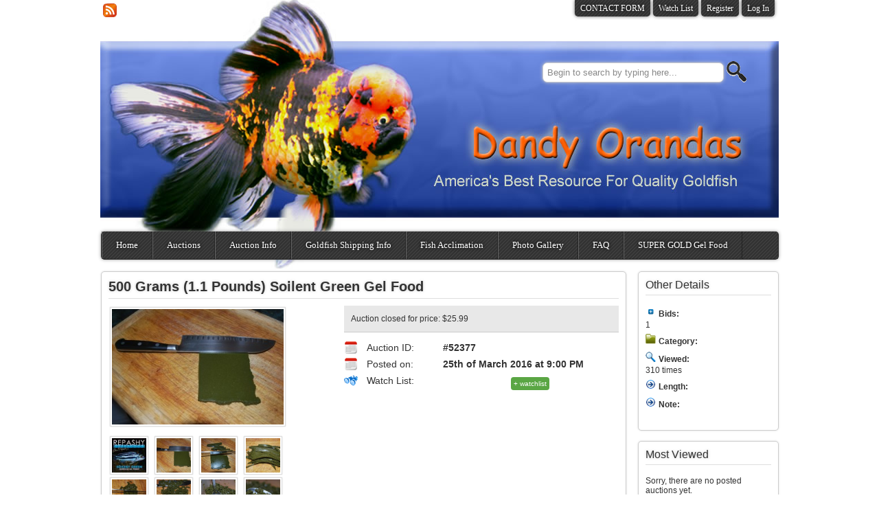

--- FILE ---
content_type: text/html; charset=UTF-8
request_url: https://www.dandyorandas.com/auctions/uncategorized/500-grams-1-1-pounds-soilent-green-gel-food-10/
body_size: 10222
content:

<!DOCTYPE html PUBLIC "-//W3C//DTD XHTML 1.0 Transitional//EN" "http://www.w3.org/TR/xhtml1/DTD/xhtml1-transitional.dtd">
<html xmlns="http://www.w3.org/1999/xhtml" lang="en-US" xml:lang="en-US" prefix="og: http://ogp.me/ns#" >
<head>
    <title>
        500 Grams (1.1 Pounds) Soilent Green Gel Food &raquo; DandyOrandas.com    </title>
    <meta http-equiv="Content-Type" content="text/html; charset=utf-8" />
    <meta http-equiv="X-UA-Compatible" content="IE=9" /><meta name="msapplication-window" content="width=935;height=890" />
    <link rel='shortcut icon' href='https://www.dandyorandas.com/favicon.ico' />
    <link rel='icon' href='https://www.dandyorandas.com/favicon.ico' />
    <meta name="viewport" content="width=device-width, user-scalable=no, initial-scale=1.0, minimum-scale=1.0, maximum-scale=1.0" />
    <link rel="stylesheet" type="text/css" media="all" href="https://www.dandyorandas.com/wp-content/themes/AuctionTheme-child/style.css" />
    <link rel="stylesheet" type="text/css"   href="https://www.dandyorandas.com/wp-content/themes/AuctionTheme-child/style.css.mobile.css" media="only screen and (max-width: 800px)" />
    <meta name="geo.region" content="US-MI" />
    <meta name="geo.placename" content="Clarkston" />
    <meta name="geo.position" content="42.787527;-83.452814" />
    <meta name="ICBM" content="42.787527, -83.452814" />
    <link rel="pingback" href="https://www.dandyorandas.com/xmlrpc.php" />
        
    <script>

        var AT_labels 	= ['Years', 
            'Months', 
            'Weeks', 
            'Days', 
            'Hrs', 
            'Min', 
            'Sec'];

        var AT_labels1 	= ['Year', 
            'Month', 
            'Week', 
            'Day', 
            'Hr', 
            'Min', 
            'Sec'];

    </script>

    
<!-- This site is optimized with the Yoast WordPress SEO plugin v1.4.7 - http://yoast.com/wordpress/seo/ -->
<title>500 Grams (1.1 Pounds) Soilent Green Gel Food - DandyOrandas.com</title>
<meta name="keywords" content="goldfish, goldfish auctions, dandy orandas, types of goldfish, ranchu, tiger goldfish, goldfish pictures, goldfish, fancy goldfish, goldfish aquarium, gold fish, buy goldfish, buy fancy goldfish"/>
<link rel="canonical" href="https://www.dandyorandas.com/auctions/uncategorized/500-grams-1-1-pounds-soilent-green-gel-food-10/" />
<meta property='og:locale' content='en_US'/>
<meta property='og:type' content='article'/>
<meta property='og:title' content='500 Grams (1.1 Pounds) Soilent Green Gel Food - DandyOrandas.com'/>
<meta property='og:url' content='https://www.dandyorandas.com/auctions/uncategorized/500-grams-1-1-pounds-soilent-green-gel-food-10/'/>
<meta property='og:site_name' content='DandyOrandas.com'/>
<!-- / Yoast WordPress SEO plugin. -->

<link rel='dns-prefetch' href='//s.w.org' />
		<script type="text/javascript">
			window._wpemojiSettings = {"baseUrl":"https:\/\/s.w.org\/images\/core\/emoji\/2.2.1\/72x72\/","ext":".png","svgUrl":"https:\/\/s.w.org\/images\/core\/emoji\/2.2.1\/svg\/","svgExt":".svg","source":{"concatemoji":"https:\/\/www.dandyorandas.com\/wp-includes\/js\/wp-emoji-release.min.js?ver=4.7.29"}};
			!function(t,a,e){var r,n,i,o=a.createElement("canvas"),l=o.getContext&&o.getContext("2d");function c(t){var e=a.createElement("script");e.src=t,e.defer=e.type="text/javascript",a.getElementsByTagName("head")[0].appendChild(e)}for(i=Array("flag","emoji4"),e.supports={everything:!0,everythingExceptFlag:!0},n=0;n<i.length;n++)e.supports[i[n]]=function(t){var e,a=String.fromCharCode;if(!l||!l.fillText)return!1;switch(l.clearRect(0,0,o.width,o.height),l.textBaseline="top",l.font="600 32px Arial",t){case"flag":return(l.fillText(a(55356,56826,55356,56819),0,0),o.toDataURL().length<3e3)?!1:(l.clearRect(0,0,o.width,o.height),l.fillText(a(55356,57331,65039,8205,55356,57096),0,0),e=o.toDataURL(),l.clearRect(0,0,o.width,o.height),l.fillText(a(55356,57331,55356,57096),0,0),e!==o.toDataURL());case"emoji4":return l.fillText(a(55357,56425,55356,57341,8205,55357,56507),0,0),e=o.toDataURL(),l.clearRect(0,0,o.width,o.height),l.fillText(a(55357,56425,55356,57341,55357,56507),0,0),e!==o.toDataURL()}return!1}(i[n]),e.supports.everything=e.supports.everything&&e.supports[i[n]],"flag"!==i[n]&&(e.supports.everythingExceptFlag=e.supports.everythingExceptFlag&&e.supports[i[n]]);e.supports.everythingExceptFlag=e.supports.everythingExceptFlag&&!e.supports.flag,e.DOMReady=!1,e.readyCallback=function(){e.DOMReady=!0},e.supports.everything||(r=function(){e.readyCallback()},a.addEventListener?(a.addEventListener("DOMContentLoaded",r,!1),t.addEventListener("load",r,!1)):(t.attachEvent("onload",r),a.attachEvent("onreadystatechange",function(){"complete"===a.readyState&&e.readyCallback()})),(r=e.source||{}).concatemoji?c(r.concatemoji):r.wpemoji&&r.twemoji&&(c(r.twemoji),c(r.wpemoji)))}(window,document,window._wpemojiSettings);
		</script>
		<style type="text/css">
img.wp-smiley,
img.emoji {
	display: inline !important;
	border: none !important;
	box-shadow: none !important;
	height: 1em !important;
	width: 1em !important;
	margin: 0 .07em !important;
	vertical-align: -0.1em !important;
	background: none !important;
	padding: 0 !important;
}
</style>
<link rel='stylesheet' id='contact-form-7-css'  href='https://www.dandyorandas.com/wp-content/plugins/contact-form-7/includes/css/styles.css?ver=3.4.1' type='text/css' media='all' />
<link rel='stylesheet' id='wp-pagenavi-css'  href='https://www.dandyorandas.com/wp-content/plugins/wp-pagenavi/pagenavi-css.css?ver=2.70' type='text/css' media='all' />
<link rel='stylesheet' id='bx_styles-css'  href='https://www.dandyorandas.com/wp-content/themes/AuctionTheme/css/bx_styles.css?ver=20120822' type='text/css' media='all' />
<link rel='stylesheet' id='mega_menu_thing-css'  href='https://www.dandyorandas.com/wp-content/themes/AuctionTheme/css/menu.css?ver=20120822' type='text/css' media='all' />
<script type='text/javascript'>ajaxurl='https://www.dandyorandas.com/wp-admin/admin-ajax.php';pf_nonce='7aafcce69e';</script><script type='text/javascript' src='https://www.dandyorandas.com/wp-includes/js/jquery/jquery.js?ver=1.12.4'></script>
<script type='text/javascript' src='https://www.dandyorandas.com/wp-includes/js/jquery/jquery-migrate.min.js?ver=1.4.1'></script>
<script type='text/javascript' src='https://www.dandyorandas.com/wp-content/themes/AuctionTheme/js/jquery.dcmegamenu.1.3.4.min.js?ver=4.7.29'></script>
<script type='text/javascript' src='https://www.dandyorandas.com/wp-content/themes/AuctionTheme/js/connect.js?ver=4.7.29'></script>
<script type='text/javascript' src='https://www.dandyorandas.com/wp-content/themes/AuctionTheme/js/jquery.easing.1.3.js?ver=4.7.29'></script>
<script type='text/javascript' src='https://www.dandyorandas.com/wp-content/themes/AuctionTheme/js/jquery.bxSlider.min.js?ver=4.7.29'></script>
<script type='text/javascript' src='https://www.dandyorandas.com/wp-content/themes/AuctionTheme/js/jquery.countdown.js?ver=4.7.29'></script>
<script type='text/javascript' src='https://www.dandyorandas.com/wp-content/themes/AuctionTheme/js/my-script.js?ver=4.7.29'></script>
<link rel='https://api.w.org/' href='https://www.dandyorandas.com/wp-json/' />
<link rel="EditURI" type="application/rsd+xml" title="RSD" href="https://www.dandyorandas.com/xmlrpc.php?rsd" />
<link rel="wlwmanifest" type="application/wlwmanifest+xml" href="https://www.dandyorandas.com/wp-includes/wlwmanifest.xml" /> 
<meta name="generator" content="WordPress 4.7.29" />
<link rel='shortlink' href='https://www.dandyorandas.com/?p=52377' />
<link rel="alternate" type="application/json+oembed" href="https://www.dandyorandas.com/wp-json/oembed/1.0/embed?url=https%3A%2F%2Fwww.dandyorandas.com%2Fauctions%2Funcategorized%2F500-grams-1-1-pounds-soilent-green-gel-food-10%2F" />
<link rel="alternate" type="text/xml+oembed" href="https://www.dandyorandas.com/wp-json/oembed/1.0/embed?url=https%3A%2F%2Fwww.dandyorandas.com%2Fauctions%2Funcategorized%2F500-grams-1-1-pounds-soilent-green-gel-food-10%2F&#038;format=xml" />
    <script type="text/javascript">

        var $ = jQuery;
        $(document).ready(function() {

            $('.parent_taxe').click(function () {

                var rels = $(this).attr('rel');
                $("#" + rels).toggle();
                $("#img_" + rels).attr("src","https://www.dandyorandas.com/wp-content/themes/AuctionTheme/images/posted1.png");

                return false;
            });


        });
    </script>

    
    <script type="text/javascript">
        


        var maxNrImages_PT = 20;

    </script>

    <link media="screen" type="text/css" rel="stylesheet" href="https://www.dandyorandas.com/wp-content/themes/AuctionTheme/css/colorbox.css" /><script src="https://www.dandyorandas.com/wp-content/themes/AuctionTheme/js/jquery.colorbox.js" type="text/javascript"></script>
    <script type="text/javascript">

        var $ = jQuery;

        $(document).ready(function(){

            $("a[rel='image_gal1']").colorbox();
            $("a[rel='image_gal2']").colorbox();

            $("#report-this-link").click( function() {

                if($("#report-this").css('display') == 'none')                    
                    $("#report-this").show('slow');
                else
                    $("#report-this").hide('slow');

                return false;
            });


            $("#contact_seller-link").click( function() {

                if($("#contact-seller").css('display') == 'none')                    
                    $("#contact-seller").show('slow');
                else
                    $("#contact-seller").hide('slow');

                return false;
            });

        });
    </script>

    	
        <!-- ########################################### -->
    <script type="text/javascript">
                
        var SITE_URL 			= 'https://www.dandyorandas.com';
        var is_on_check_list 	= '0';
        var minus_watchlist 	= "- watchlist";
        var plus_watchlist 		= "+ watchlist";

        function suggest(inputString){

            if(inputString.length == 0) {
                $('#suggestions').fadeOut();
            } else {  
                $('#big-search').addClass('load');
                $.post("https://www.dandyorandas.com/wp-admin/admin-ajax.php?action=autosuggest_it", {queryString: ""+inputString+""}, function(data){

                    var stringa = data.charAt(data.length-1);
                    if(stringa == '0') data = data.slice(0, -1);
                    else data = data.slice(0, -2);


                    if(data.length >0) {
                        $('#suggestions').fadeIn();
                        $('#suggestionsList').html(data);
                        $('#big-search').removeClass('load');
                    }
                });
            }
        }

        function fill(thisValue) {
            $('#big-search').val(thisValue);
            setTimeout("$('#suggestions').fadeOut();", 600);
        }


        $(function(){

            $('.expiration_auction_p').each(function(index) 
                {
                    var until_now = $(this).html();
                    $(this).countdown({until: until_now, format: 'dHMS', compact: false});


            });


            
        });	



    </script>
    <style> body { background:#ffffff }</style><style> .top-links ul li a:link, .top-links ul li a:visited { background:##da4203 }
            .top-links ul li a:hover { background:# }

            </style><style> 

            .main-thing-menu{ background:# }
            .main-thing-menu ul li a:link, .main-thing-menu ul li a:visited { background:# }
            .main-thing-menu ul li a:hover { background:# }

            </style><style> 

            #footer-widget-area,#site-info, #footer-widget-area div ul li .widget-title, #footer .textwidget{ color:# }
            #footer a:link, #footer a:visited { color:# }
            #footer a:hover { color:# }
            #site-info { border-color: #  }

            </style>
    <!-- ########################################## -->

</head>
<body class="auction-template-default single single-auction postid-52377" >




<div id="header">
    <div class="top-bar-bg">




        <div class="main_wrapper">

            <div class="rss_icon_div"><a href="https://www.dandyorandas.com/?feed=rss2&post_type=auction"><img src="https://www.dandyorandas.com/wp-content/themes/AuctionTheme/images/rss_icon.png" width="20" height="20" /></a></div>

            <div class="top-links">

                <ul>
                    <li><a href="https://www.dandyorandas.com/contact-us/">CONTACT FORM</a></li>                    <li><a class="" href="https://www.dandyorandas.com/watch-list/">Watch List</a> </li>
                                            <li style='display:none'><a href="https://www.dandyorandas.com/post-new-auction/" class="">Post New Auction</a> </li>

                        
                    
                    
                        <li><a class="" href="https://www.dandyorandas.com/wp-login.php?action=register">Register</a></li>
                        <li><a class="" href="https://www.dandyorandas.com/wp-login.php">Log In</a></li>
                        
                </ul>
            </div>


        </div>
    </div> <!-- end top-bar-bg -->

    <div class="middle-header-bg">
        <div class="middle-header main_wrapper">
            <div class="logo-holder">
                                <div id='mobile_logo'></div>
                <a href="https://www.dandyorandas.com"><img id="logo" alt="DandyOrandas.com Collector and Show Quality Goldfish" src="https://www.dandyorandas.com/wp-content/uploads/2013/03/Banner988_Wide.jpg" /></a>
            </div>


            <div id="suggest" >
                <form method="get" action="https://www.dandyorandas.com/advanced-search//">
                                        <input type="text" onfocus="this.value=''" id="big-search" name="term" autocomplete="off" onkeyup="suggest(this.value);" 
                        onblur="fill();"  value="Begin to search by typing here..." />

                    <input type="image" id="srch_icon"  name="search_me" src="https://www.dandyorandas.com/wp-content/themes/AuctionTheme/images/srch.png" />
                </form>

                <div class="suggestionsBox" id="suggestions" style="z-index:999;display: none;"> 
                    <img src="https://www.dandyorandas.com/wp-content/themes/AuctionTheme/images/arrow.png" style="position: relative; top: -12px; left: 30px;" alt="upArrow" />
                    <div class="suggestionList" id="suggestionsList"> &nbsp; </div>
                </div>
            </div>



        </div>

    </div> <!-- middle-header-bg -->


		</div>	
        
                <div class="content_super_div">
      	<div class="main-thing-menu main_wrapper_menu">
        
                
        <script type="text/javascript">
				
				var $ = jQuery;
				
				jQuery(document).ready(function($) {
					jQuery('#item_main_menus .menu').dcMegaMenu({
						rowItems: 100,
						subMenuWidth: '200',
						speed: 0,
						effect: 'fade',
						event: 'hover'
						,fullWidth: true					});
				});
		</script>
       
       
        <div class="dcjq-mega-menu" id="item_main_menus">		
		<ul id="menu-midlevelmenu" class="menu"><li id="menu-item-139" class="menu-item menu-item-type-custom menu-item-object-custom menu-item-139"><a href="/">Home</a></li>
<li id="menu-item-675" class="menu-item menu-item-type-custom menu-item-object-custom menu-item-675"><a href="https://www.dandyorandas.com/auction-list/">Auctions</a></li>
<li id="menu-item-661" class="menu-item menu-item-type-post_type menu-item-object-page menu-item-661"><a title="Information about Fancy Goldfish Auctions" href="https://www.dandyorandas.com/auction-info/">Auction Info</a></li>
<li id="menu-item-233" class="menu-item menu-item-type-post_type menu-item-object-page menu-item-233"><a href="https://www.dandyorandas.com/shipping-info/">Goldfish Shipping Info</a></li>
<li id="menu-item-512" class="menu-item menu-item-type-post_type menu-item-object-page menu-item-512"><a href="https://www.dandyorandas.com/fish-acclimation/">Fish Acclimation</a></li>
<li id="menu-item-162" class="menu-item menu-item-type-post_type menu-item-object-page menu-item-162"><a href="https://www.dandyorandas.com/photo-gallery/">Photo Gallery</a></li>
<li id="menu-item-472" class="menu-item menu-item-type-post_type menu-item-object-page menu-item-472"><a href="https://www.dandyorandas.com/faq/">FAQ</a></li>
<li id="menu-item-123295" class="menu-item menu-item-type-custom menu-item-object-custom menu-item-123295"><a href="https://store.dandyorandas.com">SUPER GOLD Gel Food</a></li>
</ul>		
		 
        </div>
        
                    
        </div> </div>  
        
                        
        <div id="main">
        
    <div id="content">

        




        




    

    <div class="my_box3">
        <div class="padd10">

            <div class="box_title auction_page_title"><h1>500 Grams (1.1 Pounds) Soilent Green Gel Food</h1></div>
            <div class="box_content">

                <div class="ad-page-image-holder">
                    <img width="250" height="168" src="https://www.dandyorandas.com/wp-content/uploads/2016/03/DSC_2589711.jpg" class="attachment-250x170 size-250x170" alt="" srcset="https://www.dandyorandas.com/wp-content/uploads/2016/03/DSC_2589711.jpg 800w, https://www.dandyorandas.com/wp-content/uploads/2016/03/DSC_2589711-300x201.jpg 300w, https://www.dandyorandas.com/wp-content/uploads/2016/03/DSC_2589711-150x100.jpg 150w, https://www.dandyorandas.com/wp-content/uploads/2016/03/DSC_2589711-75x50.jpg 75w, https://www.dandyorandas.com/wp-content/uploads/2016/03/DSC_2589711-70x46.jpg 70w" sizes="(max-width: 250px) 100vw, 250px" />
                    <ul class="image-gallery" style="padding-top:10px; width:270px;"><li><a href="https://www.dandyorandas.com/wp-content/uploads/2016/03/1-Repashy-soilent-green711.jpg" rel="image_gal1"><img width="50" height="50" src="https://www.dandyorandas.com/wp-content/uploads/2016/03/1-Repashy-soilent-green711-65x65.jpg" class="attachment-50x50 size-50x50" alt="" srcset="https://www.dandyorandas.com/wp-content/uploads/2016/03/1-Repashy-soilent-green711-65x65.jpg 65w, https://www.dandyorandas.com/wp-content/uploads/2016/03/1-Repashy-soilent-green711-150x150.jpg 150w, https://www.dandyorandas.com/wp-content/uploads/2016/03/1-Repashy-soilent-green711-109x110.jpg 109w, https://www.dandyorandas.com/wp-content/uploads/2016/03/1-Repashy-soilent-green711-70x70.jpg 70w, https://www.dandyorandas.com/wp-content/uploads/2016/03/1-Repashy-soilent-green711.jpg 300w" sizes="(max-width: 50px) 100vw, 50px" /></a></li><li><a href="https://www.dandyorandas.com/wp-content/uploads/2016/03/DSC_2589711.jpg" rel="image_gal1"><img width="50" height="50" src="https://www.dandyorandas.com/wp-content/uploads/2016/03/DSC_2589711-150x150.jpg" class="attachment-50x50 size-50x50" alt="" /></a></li><li><a href="https://www.dandyorandas.com/wp-content/uploads/2016/03/DSC_2591711.jpg" rel="image_gal1"><img width="50" height="50" src="https://www.dandyorandas.com/wp-content/uploads/2016/03/DSC_2591711-150x150.jpg" class="attachment-50x50 size-50x50" alt="" /></a></li><li><a href="https://www.dandyorandas.com/wp-content/uploads/2016/03/DSC_2592711.jpg" rel="image_gal1"><img width="50" height="50" src="https://www.dandyorandas.com/wp-content/uploads/2016/03/DSC_2592711-150x150.jpg" class="attachment-50x50 size-50x50" alt="" /></a></li><li><a href="https://www.dandyorandas.com/wp-content/uploads/2016/03/DSC_2593711.jpg" rel="image_gal1"><img width="50" height="50" src="https://www.dandyorandas.com/wp-content/uploads/2016/03/DSC_2593711-150x150.jpg" class="attachment-50x50 size-50x50" alt="" /></a></li><li><a href="https://www.dandyorandas.com/wp-content/uploads/2016/03/DSC_2594711.jpg" rel="image_gal1"><img width="50" height="50" src="https://www.dandyorandas.com/wp-content/uploads/2016/03/DSC_2594711-150x150.jpg" class="attachment-50x50 size-50x50" alt="" /></a></li><li><a href="https://www.dandyorandas.com/wp-content/uploads/2016/03/DSC_2595711.jpg" rel="image_gal1"><img width="50" height="50" src="https://www.dandyorandas.com/wp-content/uploads/2016/03/DSC_2595711-150x150.jpg" class="attachment-50x50 size-50x50" alt="" /></a></li><li><a href="https://www.dandyorandas.com/wp-content/uploads/2016/03/DSC_2596711.jpg" rel="image_gal1"><img width="50" height="50" src="https://www.dandyorandas.com/wp-content/uploads/2016/03/DSC_2596711-150x150.jpg" class="attachment-50x50 size-50x50" alt="" /></a></li></ul>
                </div>

                
                <div class="auction-page-details-holder">

                    
                    
                        <div class="bid_panel">
                            <div class="padd10">

                                Auction closed for price: $25.99
                        </div>
                    </div>

                                        <div class="clear10"></div>

                    <ul class="auction-details">


                        <li>
                            <img src="https://www.dandyorandas.com/wp-content/themes/AuctionTheme/images/cal.png" width="20" height="20" /> 
                            <h3>Auction ID:</h3>
                            <p>#52377</p>
                        </li>

                           

                        <li>
                            <img src="https://www.dandyorandas.com/wp-content/themes/AuctionTheme/images/cal.png" width="20" height="20" /> 
                            <h3>Posted on:</h3>
                            <p>25th of March 2016 at 9:00 PM</p>
                        </li>

                        
                        <li>
                            <img src="https://www.dandyorandas.com/wp-content/themes/AuctionTheme/images/watch.png" width="20" height="20" /> 
                            <h3>Watch List:</h3>
                            <p><div class="watch-list">
                                        <a class="add-to-watchlist" rel="52377" 
                                            href="#">+ watchlist</a>
                                           


                                </div></p>
                        </li>

                    </ul>



                </div>


            </div>
        </div>
    </div>    

    <div class="clear10"></div>
    

    <!-- ####################### -->

    <div class="my_box3">
        <div class="padd10">

            <div class="box_title">Description</div>
            <div class="box_content">
                <p><p><strong><span style="color: #ff0000;">If you want to ADD 500 Grams of Soilent Green to your FISH ORDER, please use this â€œbuy it nowâ€ option.Â </span>Â This will add it to your fish invoice, and there will be no additional shipping charges when added to your fish shipment. Â  I donâ€™t have another way implemented to add food to your order, so will be using this method for now. Â </strong></p>
<p><strong><span style="color: #ff0000;">If you want to JUST BUY FOOD, please use the link on the homepage, which adds $6.80 to cover USPS Priority Shipping.Â </span>Â </strong></p>
<p>I have been advocating the use ofÂ <strong>moist food</strong>Â for years. Â Moist food moves more easily through the digestive tract, results in more efficient nutrient assimilation, and also minimizes balance/buoyancy problems many fish have after eating dry food. Â Unfortunately, most goldfish foods have no moisture content at all. Â  Thatâ€™s because, with the exception of frozen foods, others would spoil and have no shelf-life. Â So, most goldfish food is â€œdry as a boneâ€, and ultimately not the best for the fish, even if the ingredients are high quality. Â  Our fish farmers raise the goldfish on moist food, so it makes no sense to switch them to a dry diet after they are imported. Â I&#8217;ve addressed this issue for years by â€œhydratingâ€ all of the pellets weâ€™ve fed. Â This involved a slow process of introducing moisture and refrigerating pellets to make sure they were soft throughout, and not just wetted on the outside. Â  This made them like little meatballs, but they still held together and didnâ€™t fall apart in the tank. Â Well, I have quit messing around with pellets! Â Thatâ€™s because after months of trials, and many conversations with fellow hobbyists for over a year, I feel that Soilent Green is the best solution for the main staple in the Goldfish diet. Â I used to make my own gel food, but it was time consuming, messy, and I never felt confident that the mix of ingredients was optimal. Â Soilent Green solves these issues with an easy to make product. Â  Brought to a boil in a non-stick pan, and poured onto a non-stick cookie sheet, it gels quickly with little to no clean up. Â Anything left in the pan gels up and peels right off. Â Once a batch is made, I chop it up on a cutting board into bite size pieces and store in the fridge. Â I am actually making pounds of it every other day, but the average hobbyist should be able to make a small batch every week or two, spending less than 15 minutes to do so.</p>
<p>Iâ€™ve always said that Iâ€™d rather concentrate on the fish, and not get into selling products or food. Â  That was mostly because I never felt enough confidence in any food that I wanted to promote or represent it. Â The other reason is the nature of internet commerce. Â Huge companies can offer some retail products for less than I can even get them wholesale. Â Being a small business, itâ€™s hard to compete, and I simply wasnâ€™t going to try to. Â Iâ€™d have to buy, stock, sell, and ship hundreds of pounds of food just to make a tiny profit. Â Again, it made sense to just focus on the fish, especially since that takes a huge amount of time already, and because goldfish is what Dandy Orandas does best. Â : )</p>
<p>All of that being said, I have now decided to offer this Repashy Soilent Green. Â After years of being asked about food, and seeing many people struggle with food related issues, I think this is a great solution. Â Repashy has high quality ingredients, plus the moisture that Iâ€™ve always advocated, and weâ€™ve seen great results using it. Â  Fish are active, healthy, with vibrant color and none of the goofy post-feeding buoyancy issues seen with dry foods. Â Repashy also has a good relationship with its retailers, and sets MAP pricing for their products. Â This is Minimum Advertised Pricing, which keeps huge sellers from undercutting small business. Â  So, you should see similar pricing no matter what the source, leaving you to support good merchants instead of buying simply based on price. Â  Speaking of priceâ€¦.Repashy does come in smaller quantities, but the unit cost is much more optimal at the 1.1lb. size. Â  I am stocking this size ONLY, since it is a better value. Â While it is a lot of food, it does have a good shelf-life until gelled, so it shouldnâ€™t go to waste.</p>
<p>SHIPPING INFO. Â If you are getting fish, a 1.1 lb. bag can be added to your shipment for no additional shipping cost. Â If you are just getting food, then shipping will be via USPS priority mail, and will be $6.80, for a total of $32.79 delivered. Â (Please note if just getting food, please use the link on the homepage for food.)</p>
<p>NET WEIGHT 500 GRAMS Â (makes approximately 4 times the amount once gelled, mixed at 1 part powder/3 parts water)</p>
<p>&nbsp;</p>
<p>Meal Replacement Gel for Aufwuchs (algae and small living organisms) eating species of Fish, Invertebrates, Amphibians and Reptiles.</p>
<p>&nbsp;</p>
<p>INGREDIENTS: Chlorella Algae, Spirulina Algae, Whole Krill Meal, Whole Squid Meal, Whole Sardine Meal, Alfalfa Leaf Meal, Whole Anchovy Meal, Germinated Brown Rice Protein Concentrate, Pea Protein Isolate, Dried Brewers Yeast, Stabilized Rice Bran, Dried Kelp, Carrageenan Algae, Konjac, Carob Bean Gum, Schizochytrium Algae, Calcium Carbonate, Dicalcium Phosphate, Taurine, Potassium Citrate, Calcium Propionate, Phaffia Rhodozyma Yeast, Paprika Extract, Calendula Flower Powder, Marigold Flower Extract, Rose Hips Powder, Turmeric Root Powder, Malic Acid, Sodium Chloride, Canthaxanthin, Potassium Sorbate, Magnesium Gluconate, Lecithin, Rosemary Extract and Mixed Tocopherols (as preservatives), Vitamins (Vitamin A Supplement, Vitamin D Supplement, Choline Chloride, Ascorbic Acid, Vitamin E Supplement, Niacin, Beta Carotene, Pantothenic Acid, Riboflavin, Pyridoxine Hydrochloride, Thiamine Mononitrate, Menadione Sodium Bisulfite Complex, Folic Acid, Biotin, Vitamin B-12 Supplement).</p>
<p>&nbsp;</p>
<p>Guaranteed Analysis: Crude Protein min. 45%, Crude Fat min. 6%, Crude Fat max. 8%, Crude Fiber max. 8%, Moisture max. 8%, Ash max. 12%, Calcium min. 1.5%, Calcium max. 2%, Phosphorus min. 0.75%.</p>
<p>&nbsp;</p>
<p>DIRECTIONS: To prepare one cup of product, add Â¼ cup of powder into Â¾ cup of cold water and stir until blended. Microwave until it starts to boil (typically 2-3 minutes), remove and stir. Alternatively, bring water to a boil on stove, remove from heat, and stir in powder. Immediately pour into a storage container or mould, and let sit at room temp until firm. The finished gel can be cut into cubes, shredded, or used as a whole slab. Whatever is not used immediately should be treated as fresh food. It can be stored sealed in refrigerator for up to two weeks, and in freezer for up to six months. To adjust firmness of gel, use more or less water as desired.</p>
</p>
            </div>
        </div>

        <div class="tags-placeholder">
            <div class="tg1"><img src="https://www.dandyorandas.com/wp-content/themes/AuctionTheme/images/tag.png" width="20" height="20" /> </div>
            <div class="tg2">      </div> 
            <div class="tg3">     

                <!-- AddThis Button BEGIN -->
                <div class="addthis_toolbox addthis_default_style addthis_24x24_style">
                    <a class="addthis_button_preferred_1"></a>
                    <a class="addthis_button_preferred_2"></a>
                    <a class="addthis_button_preferred_3"></a>
                    <a class="addthis_button_preferred_4"></a>
                    <a class="addthis_button_compact"></a>
                    <a class="addthis_counter addthis_bubble_style"></a>
                </div>
                <script type="text/javascript" src="https://s7.addthis.com/js/250/addthis_widget.js#pubid=xa-4df68b4a2795dcd9"></script>
                <!-- AddThis Button END -->

            </div> 
        </div>

    </div>

    <div class="clear10"></div>

            <div class="my_box3">
            <div class="padd10">

                <div class="box_title">Posted Bids </div>
                <div class="box_content">
                    <table width="100%"><thead><tr><th>Username</th><th>Bid Amount</th><th>Date Made</th><th>Winner</th></tr></thead><tbody><tr><th>J**********6</th><th>$25.99</th><th>27-Mar-2016 19:59:55</th><th>Yes</th></tr></tbody></table>    
                </div>
            </div>
        </div>

        <div class="clear10"></div> 
    <!-- ####################### -->
    

    <div class="clear10"></div>

    <!-- ####################### -->
    
    
        <div class="my_box3">
            <div class="padd10">

                <div class="box_title">Map Location</div>
                <div class="box_content">

                    <div id="map" style="width: 655px; height: 300px;border:2px solid #ccc;float:left"></div>

                    <script type="text/javascript" src="http://maps.google.com/maps/api/js?sensor=false"></script> 

                    <script type="text/javascript"
                        src="https://www.dandyorandas.com/wp-content/themes/AuctionTheme/js/mk.js"></script> 
                    <script type="text/javascript"> 

                        var geocoder;
                        var map;
                        function initialize() {
                            geocoder = new google.maps.Geocoder();
                            var latlng = new google.maps.LatLng(-34.397, 150.644);
                            var myOptions = {
                                zoom: 13,
                                center: latlng,
                                mapTypeId: google.maps.MapTypeId.ROADMAP
                            }
                            map = new google.maps.Map(document.getElementById("map"), myOptions);
                        }

                        function codeAddress(address) {

                            geocoder.geocode( { 'address': address}, function(results, status) {
                                if (status == google.maps.GeocoderStatus.OK) {
                                    map.setCenter(results[0].geometry.location);
                                    var marker = new MarkerWithLabel({

                                        position: results[0].geometry.location,
                                        map: map,
                                        labelContent: address,
                                        labelAnchor: new google.maps.Point(22, 0),
                                        labelClass: "labels", // the CSS class for the label
                                        labelStyle: {opacity: 1.0}

                                    });
                                } else {
                                    //alert("Geocode was not successful for the following reason: " + status);
                                }
                            });
                        }

                        initialize();

                        codeAddress("");

                    </script> 

                </div>
            </div>
        </div>

        <!-- ####################### -->
                




    </div>



    <div id="right-sidebar" class="page-sidebar">
    <ul class="xoxo">
    <li class="widget-container widget_text">
        <h3 class="widget-title">Other Details</h3>
        <p>
            <ul class="other-dets5">

                
                    <li>
                        <img src="https://www.dandyorandas.com/wp-content/themes/AuctionTheme/images/posted.png" width="15" height="15" />     

                        <h3>Bids:</h3>
                        <p>1</p> 
                    </li> 

                    
                <li>
                    <img src="https://www.dandyorandas.com/wp-content/themes/AuctionTheme/images/category.png" width="15" height="15" /> 
                    <h3>Category:</h3>
                    <p></p> 
                </li>

                

                
                    <li>
                        <img src="https://www.dandyorandas.com/wp-content/themes/AuctionTheme/images/viewed.png" width="15" height="15" /> 
                        <h3>Viewed:</h3>
                        <p>310 times</p> 
                    </li>
                    

                                        <li>
                            <img src="https://www.dandyorandas.com/wp-content/themes/AuctionTheme/images/arr1.png" width="15" height="15" />
                            <h3>Length:</h3>
                            <p></p>
                        </li>
                                                <li>
                            <img src="https://www.dandyorandas.com/wp-content/themes/AuctionTheme/images/arr1.png" width="15" height="15" />
                            <h3>Note:</h3>
                            <p></p>
                        </li>
                        


            </ul>
                    </p>
    </li>


    <li id="most-view-auctions-2" class="widget-container most-view-auctions"><h3 class="widget-title">Most Viewed</h3>					
					                         <div class="padd100"><p class="center">Sorry, there are no posted auctions yet.</p></div>
                        
                                          
                     </li><li id="recently-ended-auctions-2" class="widget-container recently-ended-auctions sold"><h3 class="widget-title">Just Sold</h3>
                     <div class="padd100"><p class="center">Sorry, there are no recently ended auctions yet.</p></div>

            
        </li><li id="featured-auctions-3" class="widget-container featured-auctions"><h3 class="widget-title">Featured</h3>					
					                         <div class="padd100"><p class="center">Sorry, there are no posted auctions yet.</p></div>
                        
                                          
                     </li></ul></div>

</div> 
</div> <!-- end some_wide_header -->
</div>
</div>

<div id="footer">
	<div id="colophon">	
	
		
	
		<div id="site-info">
				<div id="site-info-left">
					
					<h3>Copyright (c) DandyOrandas.com</h3>
					
				</div>
				<div id="site-info-right">
					<a title="WordPress Auction Theme" href="http://sitemile.com/products/wordpress-auction-reverse-auction-theme">Wordpress Auction Theme</a>				</div>
			</div>
		</div>

</div>


</div>
<script type='text/javascript' src='https://www.dandyorandas.com/wp-content/plugins/contact-form-7/includes/js/jquery.form.min.js?ver=3.32.0-2013.04.03'></script>
<script type='text/javascript'>
/* <![CDATA[ */
var _wpcf7 = {"loaderUrl":"https:\/\/www.dandyorandas.com\/wp-content\/plugins\/contact-form-7\/images\/ajax-loader.gif","sending":"Sending ...","cached":"1"};
/* ]]> */
</script>
<script type='text/javascript' src='https://www.dandyorandas.com/wp-content/plugins/contact-form-7/includes/js/scripts.js?ver=3.4.1'></script>
<script type='text/javascript' src='https://www.dandyorandas.com/wp-includes/js/wp-embed.min.js?ver=4.7.29'></script>
</body>
</html>

--- FILE ---
content_type: text/css
request_url: https://www.dandyorandas.com/wp-content/themes/AuctionTheme-child/style.css
body_size: 1125
content:
/*
Theme Name: AuctionTheme  Child
Theme URI: http://sitemile.com/products/wordpress-auction-reverse-auction-theme/
Description: The best and most popular WordPress theme that transforms your wordpress website into a genuine auction or reverse auction website. It comes with plug and play functionality without the need of any other additional plugins. A real turn-key auction solution.
Author: SiteMile & Joseph Jozwik
Author URI: http://sitemile.com, http://joseph.jozwik.me
Version: 4.5.3
Template:   AuctionTheme
License: single-mixed-developer
License URI: http://sitemile.com/about-themes-and-plugins-license-types
Tags: auction, blue, bid, budget, rating, feedback
*/
@import url(../AuctionTheme/style.css);
 
.main-thing-menu, #main-nav ul ul 
{

    margin-bottom:5px;
    display:inline-block;
    background:#444 url(../AuctionTheme/images/main_bar.png);
    margin :auto;
    border-radius:5px;
    -moz-border-radius:  5px;
    -webkit-border-radius:  5px;	
    border:1px solid #222;
    border-top:0;
    margin-bottom:7px;
    box-shadow:0 0 5px #999;
}

.main-thing-menu ul { list-style-type:none; padding:0; margin:0}
.main-thing-menu ul li { display:inline; float:left; padding-top:15px; padding-bottom:15px; }
.main-thing-menu ul li a:link , .main-thing-menu ul li a:visited{ 

    color:#fff;
    padding:15px; padding-left:8px; padding-right: 8px;
    border-right:1px solid #222;
    border-left:1px solid #656565;
    text-decoration:none;
    font-family:Georgia, "Times New Roman", Times, serif;
    text-shadow:0 0 5px #000;

}

.main-thing-menu ul li a.hm_cls:link, .main-thing-menu ul li a.hm_cls:visited
{ border-left:none }

.main-thing-menu ul li a:hover { background:#656565; text-decoration:none }


#main-nav    {
    height: 30px; /* set to the height you want your menu to be */
    margin: 0 0 10px; /* just to give some spacing */
}
#main-nav ul    {
    margin: 0; padding: 0; /* only needed if you have not done a CSS reset */
}
#main-nav li    {
    display: block;
    float: left;
    line-height: 30px; /* this should be the same as your #main-nav height */
    height: 30px; /* this should be the same as your #main-nav height */
    margin: 0; padding: 0; /* only needed if you don't have a reset */
    position: relative; /* this is needed in order to position sub menus */
}
#main-nav li a    {
    display: block;
    height: 30px;
    line-height: 30px;
    padding: 0 15px;
}
#main-nav .current-menu-item a, #main-nav .current_page_item a, #main-nav a:hover {

}


#main-nav ul ul { /* this targets all sub menus */
    display: none; /* hide all sub menus from view */
    position: absolute;
    top: 30px; /* this should be the same height as the top level menu -- height + padding + borders */
    background:#444 url(../AuctionTheme/images/main_bar.png);
    z-index:99;
}
#main-nav ul ul li { /* this targets all submenu items */
    float: none; /* overwriting our float up above */
    width: 150px; /* set to the width you want your sub menus to be. This needs to match the value we set below */
}
#main-nav ul ul li a { /* target all sub menu item links */
    /* padding: 5px 10px; */

}

#main-nav ul li:hover > ul {
    display: block; /* show sub menus when hovering over a parent */

}

#main-nav ul ul li ul {
    /* target all second, third, and deeper level sub menus */
    left: 150px; /* this needs to match the sub menu width set above -- width + padding + borders */
    top: 0; /* this ensures the sub menu starts in line with its parent item */
    background:#444 url(../AuctionTheme/images/main_bar.png);
    z-index:99;
}

#header #logo {
    border: 0 none;
    float: left;
    margin-bottom: -80px;
    margin-left: -34px;
    margin-top: -65px;
    
    position: relative;
    z-index: -300;
}

#suggest {
    top:45px;
}


#item_main_menus ul li a {float: left; display: block;  padding: 12px 20px 12px 20px !important;   text-decoration: none;}

.um_label_top {
    display: block;
    float: left;
    font-weight: bold;
    min-width: 120px;
    padding: 5px;
    font-size: 14px;

}
    

--- FILE ---
content_type: text/css
request_url: https://www.dandyorandas.com/wp-content/themes/AuctionTheme/css/bx_styles.css?ver=20120822
body_size: 218
content:
/* @override http://localhost/bxslider_v3_plugin/css/styles.css */

/*
 * To change the color scheme of slider change each 
 * background property for each of the five styles below
 */

/*next button*/
.bx-next {
	position:absolute;
	top:40%;
	right: -20px;
	z-index:100;
	width: 30px;
	height: 30px;
	text-indent: -999999px;
	background: url(images/gray_next.png) no-repeat 0 -30px;
}
.bx-wrapper {/* width:900px*/ }
/*previous button*/
.bx-prev {
	position:absolute;
	top:40%;
	left:-23px;
	z-index:999;
	width: 30px;
	height: 30px;
	text-indent: -999999px;
	background: url(images/gray_prev.png) no-repeat 0 -30px;
}

/*pager links*/
.bx-pager a {
	margin-right: 5px;
	color: #fff;
	padding: 3px 8px 3px 6px;
	font-size: 12px;
	zoom:1;
	background: url(images/gray_pager.png) no-repeat 0 -20px;
}

/*auto start button*/
.bx-auto .start {
	background: url(images/gray_auto.png) no-repeat 0 2px;
	padding-left: 13px;
}

/*auto stop button*/
.bx-auto .stop {
	background: url(images/gray_auto.png) no-repeat 0 -14px;
	padding-left: 13px;
}

/*
 * End color scheme styles
 */


/*next/prev button hover state*/
.bx-next:hover,
.bx-prev:hover {
	background-position: 0 0;
}

/*pager links hover and active states*/
.bx-pager .pager-active,
.bx-pager a:hover {
	background-position: 0 0;
}

/*pager wrapper*/
.bx-pager {
	text-align:center;
	padding-top: 7px;
	font-size:12px;
	color:#666;
}

/*captions*/
.bx-captions {
	text-align:center;
	font-size: 12px;
	padding: 7px 0;
	color: #666;
}

/*auto controls*/
.bx-auto {
	text-align: center;
	padding-top: 15px;
}

.bx-auto a {
	color: #666;
	font-size: 12px;
}













--- FILE ---
content_type: text/css
request_url: https://www.dandyorandas.com/wp-content/themes/AuctionTheme/css/menu.css?ver=20120822
body_size: 421
content:
.dcjq-mega-menu ul, .dcjq-mega-menu ul li {list-style: none;}
.dcjq-mega-menu ul.menu {position: relative; padding: 0; margin: 0;}
.dcjq-mega-menu ul li ul {display: none;}
.dcjq-mega-menu .sub {display: none;}
.dcjq-mega-menu .sub ul {display: block;}

#item_main_menus {font: normal 12px Arial, sans-serif; line-height: 16px;}
#item_main_menus ul, #item_main_menus ul, #item_main_menus ul li {margin: 0; padding: 0; border: none;}
#item_main_menus ul.menu {width: 100%; height: 40px; position: relative;}
#item_main_menus ul li {float: left; margin: 0; padding: 0; font-size: 13px;  }
#item_main_menus ul li a {float: left; display: block;  padding: 12px 25px 12px 25px;   text-decoration: none;}
#item_main_menus ul li a.dc-mega {position: relative;}
#item_main_menus ul li a .dc-mega-icon {display: block; position: absolute; top: 18px; right: 15px; width: 8px; height: 6px; background: url(skins/images/arrow.png) no-repeat 0 100%;}
#item_main_menus ul li.mega-hover a, #item_main_menus ul li a:hover {background-position: 100% -40px; color: #fff; text-shadow: none;}
#item_main_menus ul li.mega-hover a .dc-mega-icon {background-position: 0 100%;}
#item_main_menus ul li .sub-container {position: absolute; background: url(skins/images/bg_sub_left.png) no-repeat 0 100%; padding-left: 20px; margin-left: -3px;}
#item_main_menus ul li .sub {background: url(skins/images/bg_sub.png) no-repeat 100% 100%; padding: 20px 20px 20px 10px;}
#item_main_menus ul li .sub-container.mega .sub {padding: 20px 20px 10px 0;}
#item_main_menus ul.full-width li .sub-container.mega .sub {margin-right: -2px;}
#item_main_menus ul li .sub .row {width: 100%; overflow: hidden; clear: both;}
#item_main_menus ul li .sub li {list-style: none; float: none; width: 170px; font-size: 1em; font-weight: normal;}
#item_main_menus ul li .sub li.mega-hdr {margin: 0 10px 10px 0; float: left;}
#item_main_menus ul li .sub li.mega-hdr.last {margin-right: 0;}
#item_main_menus ul li .sub a {background: none; border: none; text-shadow: none; color: #111; padding: 7px 10px; display: block; float: none; text-decoration: none; font-size: 0.9em;}
#item_main_menus ul li .sub li.mega-hdr a.mega-hdr-a {padding: 5px 5px 5px 15px; margin-bottom: 5px; background: #0084C1 url(skins/images/bg_mega_hdr.png) no-repeat 0 0; text-transform: uppercase; font-weight: bold; color: #fff;  }
#item_main_menus ul li .sub li.mega-hdr a.mega-hdr-a:hover {color: #fff; text-shadow: none; background:#00699B}
#item_main_menus ul .sub li.mega-hdr li a {padding: 4px 5px 4px 20px; background: url(skins/images/arrow_off.png) no-repeat 5px 8px; font-weight: normal;}
#item_main_menus ul .sub li.mega-hdr li a:hover {color: #a32403; background: #efefef url(skins/images/arrow_on.png) no-repeat 5px 8px;}
#item_main_menus ul .sub ul li {padding-right: 0;}
#item_main_menus ul li .sub-container.non-mega .sub {padding: 20px 20px 20px 0;}
#item_main_menus ul li .sub-container.non-mega li {padding: 0; width: 190px; margin: 0;}
#item_main_menus ul li .sub-container.non-mega li a {padding: 7px 5px 7px 22px; background: url(skins/images/arrow_off.png) no-repeat 7px 10px;}
#item_main_menus ul li .sub-container.non-mega li a:hover {color: #a32403; background: #efefef url(skins/images/arrow_on.png) no-repeat 7px 10px;}

--- FILE ---
content_type: text/css
request_url: https://www.dandyorandas.com/wp-content/themes/AuctionTheme/style.css
body_size: 7442
content:
/*
Theme Name: AuctionTheme
Theme URI: http://sitemile.com/products/wordpress-auction-reverse-auction-theme/
Description: The best and most popular WordPress theme that transforms your wordpress website into a genuine auction or reverse auction website. It comes with plug and play functionality without the need of any other additional plugins. A real turn-key auction solution.
Author: SiteMile
Author URI: http://sitemile.com
Version: 4.5.4
License: single-mixed-developer
License URI: http://sitemile.com/about-themes-and-plugins-license-types
Tags: auction, blue, bid, budget, rating, feedback
*/


body
{
    font-size:12px;
    text-align:center;
    font-family:Arial, Helvetica, sans-serif;
    color:#333;
    margin:0px;
    padding:0px;
    background:#f0f0f0


}


.wp-caption {
    background-color: #F3F3F3;
    border: 1px solid #DDDDDD;
    border-radius: 3px 3px 3px 3px;
    margin: 10px 0;
    padding-top: 4px;
    text-align: center;
}

.wp-caption.alignnone {
    margin: 5px 20px 20px 0;
}

.wp-caption.alignleft {
    margin: 5px 20px 20px 0;
}

.wp-caption.alignright {
    margin: 5px 0 20px 20px;
}

.wp-caption img {
    border: 0 none;
    height: auto;
    margin: 0;
    max-width: 98.5%;
    padding: 0;
    width: auto;
}

.wp-caption p.wp-caption-text {
    font-size: 11px;
    line-height: 17px;
    margin: 0;
    padding: 0 4px 5px;
}


#location-stuff ul.baca_loc
{
    padding-left:15px

}

.div_div2
{
    float:left;
    width:150px;	
}

.smk_closed_disp_none
{
    display:none
}	

#thumbnails { margin-bottom:20px }

.pk_lst_grd
{
    float:right;
    font-size:11px;
    padding:0px;
    margin:0	
}

.marg_btm
{
    margin-bottom:15px;	
}

.countdown_section
{
    float:left;	 padding-right:4px;
}
.countdown_descr { float:left;  }

#suggestionsList ul
{
    padding:0; margin:0	
}

.rss_icon_div
{
    float:left;
    padding-top:5px;	
}

.rss_icon_div img { border:0 }

.padded_menu
{
    margin-left:5px	
}

#small_search_res { 

    padding:0; margin:0;

}

#small_search_res li p { text-align:left; }

.notif_a
{
    padding:1px 4px 1px 4px;
    background:#333;
    border-radius:3px;
    color:#fff;
    font-size:11px	
}

.margin_bottom_class
{
    padding-bottom:20px;	
}

.my_box3 .no_border_btm
{
    border-bottom:none	
}

.post .sk_sk_class
{
    width:350px	
}

.awaiting_moderation
{
    font-style:italic;
    font-size:11px	
}

/************************/

.xoxo
{
    list-style-type:none;
    padding:0;
    margin:0	
}

.xoxo>li 
{
    display: block;
    margin-bottom: 15px;
    margin-top: 0px; 
    overflow:hidden
}

.main-thing-menu
{

    margin-bottom:5px;
    display:inline-block;
    background:#444 url(images/main_bar.png);
    margin :auto;
    border-radius:5px;
    -moz-border-radius:  5px;
    -webkit-border-radius:  5px;	
    border:1px solid #222;
    border-top:0;
    margin-bottom:7px;
    box-shadow:0 0 5px #999;
}

.main-thing-menu ul { list-style-type:none; padding:0; margin:0}
.main-thing-menu ul li { display:inline; float:left; padding-top:15px; padding-bottom:15px; }
.main-thing-menu ul li a:link , .main-thing-menu ul li a:visited{ 

    color:#fff;
    padding:15px; padding-left:12px; padding-right: 12px;
    border-right:1px solid #222;
    border-left:1px solid #656565;
    text-decoration:none;
    font-family:Georgia, "Times New Roman", Times, serif;
    text-shadow:0 0 5px #000;

}

.main-thing-menu ul li a.hm_cls:link, .main-thing-menu ul li a.hm_cls:visited
{ border-left:none }

.main-thing-menu ul li a:hover { background:#656565; text-decoration:none }


/***********************/

.content_div { margin:auto; width:960px;}
.small-padd-top { padding-top:10px; }

#right-sidebar {

    width:205px;
    padding-top:10px;
    float:right;

}

.clear20 {
    width: 100%;
    margin: auto;
    height: 20px;
}

.button_mik 
{
    background: -moz-linear-gradient(center top , #3878C7 0%, #4583C0 44%, #39629D 100%) repeat scroll 0 0 transparent #446FA2;
    border: 1px solid #FFFFFF;
    border-radius: 5px 5px 5px 5px;
    box-shadow: 0 1px 0 rgba(255, 255, 255, 0.3) inset, 0 0 2px rgba(255, 255, 255, 0.3) inset, 0 1px 2px rgba(0, 0, 0, 0.29);
    color: white !important;
    cursor: pointer;
    font: bold 12px/16px Arial,Helvetica,sans-serif;
    padding: 7px 15px 6px;
    text-align: center;
    text-decoration: none !important;
}

.button_mik:hover {
    opacity: 0.75;
}

img.alignright {float:right; margin:0 0 1em 1em}
img.alignleft {float:left; margin:0 1em 1em 0}
img.aligncenter {display: block; margin-left: auto; margin-right: auto}
.alignright {float:right; }
.alignleft {float:left; }
.aligncenter {display: block; margin-left: auto; margin-right: auto}

#main
{
    text-align:left;
    width:95%;
    margin-bottom:10px;
    display:inline-block; 
    margin:auto;

}
#wrapper
{
    width:100%;
    margin:auto;


}

#content
{
    float:left;
    width:767px;
    padding-top:10px;
    /*overflow:hidden;*/
    height:auto;
}

.wp-pagenavi
{
    padding-top:15px;
    padding-bottom:15px;
    font-size:24px;
    
}

.top-links 
{
    float:right;
    height:40px

}

.top-links ul
{
    list-style-type:none;
    margin:0;
    margin-top:5px
}

.top-links ul li
{
    float:left;
    margin-right:2px;
    margin-left:2px;
    display:block
}

.top-links a:link , .top-links a:visited
{

    color:white;
    padding:5px;
    text-decoration:none;
    background:#555 url(images/main_bar.png);
    border-radius: 0px 0px 5px 5px;
    -moz-border-radius: 0px 0px 5px 5px;
    -webkit-border-radius: 0px 0px 5px 5px;
    box-shadow:0 0 5px #666;
    -webkit-box-shadow:0 0 5px #666;
    -moz-box-shadow:0 0 5px #666;
    padding-left:8px;
    padding-right:8px;

    font-family:Georgia, "Times New Roman", Times, serif;
    text-shadow:0 0 5px #000;


}

.featured-auctions .post { margin-top:10px }

.top-links  a:hover , .top-links  a.active
{
    color:#fff;
    background:#777
}

#header
{
    width:100%;
    margin:auto;
    display: inline-block;
}

#header .top-bar-bg
{
    width:100%;
    overflow:hidden;
    margin:auto;

    padding-bottom:4px
}


#header .top-bar-bg .top-bar
{
    width:960px;
    height:5px;
    margin:auto;
    color:white;
}


#header .middle-header-bg
{
    width:100%;
    overflow:inherit;
    margin:auto;

}


#header .middle-header-bg .middle-header
{

    height:auto;

    margin:auto; 
    margin-bottom:25px;
    position:relative;

}

.logo-holder
{
    float:left
}

#header .bottom-header-bg
{
    width:100%;
    overflow:hidden;
    margin:auto;
    background:#6CA0DB;
    border-top:1px solid #ccc;
    border-bottom:1px solid #ccc;

}


#header .bottom-header-bg .bottom-header
{
    width:960px;
    height:60px;
    margin:auto;

}

#header #logo
{
    float:left;
    border:0px;
    padding-top:15px;
    padding-left:30px
}

/*---- tbody ------*/

tbody th { font-weight:normal }
.clear10 { width:100%;margin:auto; height:10px; }
.clear100 { width:100%;margin:auto; height:100px; }


/*---- footer -----*/

#footer
{
    width:985px;
    border-radius:5px;
    background:#333 url(images/main_bar.png);
    border:1px solid #222;
    margin:auto;

    min-height:60px;
    margin-top:10px;
    margin-bottom:20px;
    text-align:center;


}

#footer a:link,#footer a:visited
{
    text-decoration:underline;
    color:#fff;
}

#footer a:hover
{
    text-decoration:none;
    color:#fff;
}

.widget-title { 	width:100%;
    font-family: "Trebuchet MS", Arial, Helvetica, sans-serif;
    font-size:16px;
    font-weight:normal;
    color:#333;
    padding-bottom:5px;
    border-bottom:1px solid #dedede;
    text-shadow: 0px 0px 4px #ccc;

}
.widget-title {
    margin-top: 0px;
}

#footer-widget-area { color:#fff; }
#footer-widget-area div ul li .widget-title { color:#fff; text-align:left } 
#colophon { color:#fff; border-top:0px }

#colophon
{

    display:inline-block;
    width:965px;
    font-family:Arial, Helvetica, sans-serif;
    color:#fff;
    padding-top:15px;
    margin:auto;

}



#site-info
{
    width:100%;
    margin:auto;
    border-top:1px solid #fff;
    margin-top:20px;
    margin-bottom:20px;
    overflow:hidden;
    padding-top:10px;
}

#site-info-left
{
    float:left
}

#site-info-left h3{

    font-size:13px;
    margin:0px

}

#site-info-right
{
    float:right
}

/*----- ad things ---*/
.latest-posted-auctions .post
{ margin-bottom:10px; }
.post
{
    width:100%;
    margin:auto;
    overflow:hidden;
    border-bottom:1px solid #dfdfdf;
    position:relative
    /*margin-bottom:15px*/
}

.post_grid
{
    width:23%;
    float:left; height:215px;
    margin-left:5px;
    margin-right:5px;
    overflow:hidden;
    border-bottom:1px solid #dfdfdf;
    position:relative
    /*margin-bottom:15px*/
}





.image_class2
{
    border:1px solid #ccc;
    padding:3px;
    background:#fff;
    -moz-border-radius: 5px;
    border-radius: 5px;

}

.attachment-75x65, .attachment-50x50, .attachment-70x70, .attachment-normal-auction-thumb, .attachment-42x42
{
    border:1px solid #ddd;
    padding:2px;
    box-shadow:0 0 2px #dedede;
    -moz-box-shadow:0 0 2px #dedede;
    -webkit-box-shadow:0 0 2px #dedede;
    margin:2px; background:#fff;
}


.image_class3, .attachment-150x110, .attachment-slider-image 
{
    border:1px solid #ccc;
    padding:3px;
    background:#fff;


}


#right-sidebar .widget-container, #content .widget-container, #left-sidebar .widget-container
{
    border-radius:5px;
    -moz-border-radius: 5px;
    -webkit-border-radius: 5px;
    padding:10px;
    border:1px solid #CDCDCD;
    background:#fff;

}

/*------- POST NEW AD PAGE -------*/

#steps
{
    margin:0;
    padding:0;
    width:100%;
    height:60px;
    margin:auto;
    border-top:4px solid #488ACC;

}

#steps ul
{
    list-style-type: none;
    margin-top:10px;
}


#steps ul li
{
    display: inline;
    list-style-type: none;
    padding:10px 20px 10px 20px;
    background:#A3A3A3;
    color:white;
    margin-right:25px
}

#steps ul li.active_step
{

    background:#488ACC;
    color:white;
}


.breadcrumb-wrap { margin-bottom:10px; }

.my_box3, .breadcrumb-wrap
{
    width:99.6%;
    -moz-border-radius: 5px;
    border-radius: 5px;
    height:auto;
    border:1px solid #CDCDCD;
    background:#fff;
    margin:auto;
    box-shadow: 0 0 3px #ddd;
    -moz-box-shadow:0 0 3px #ddd;
    -webkit-box-shadow:0 0 3px #ddd;	

}

.breadcrumb-wrap
{
    width:99.8%	
}


.box_title
{
    width:100%;
    font-family: "Trebuchet MS", Arial, Helvetica, sans-serif;
    font-size:16px;
    font-weight:normal;
    color:#333;
    padding-bottom:5px;
    border-bottom:1px solid #dedede;
    text-shadow: 0px 0px 4px #ccc;
}


.auction_page_title h1 { padding:0; margin:0; font-size:20px; font-family:Verdana, Geneva, sans-serif }

.ad-page-image-holder
{
    float:left
}

.auction-page-details-holder
{
    float:right;
    width:400px
}



/* -------- start ad details -----*/

.auction-details
{
    list-style-type: none; padding: 0; margin:0;
    overflow:hidden;
    width:400px
}

.auction-details li
{
    display:block;
    width:100%;
    float:left;overflow:hidden;



}

.auction-details li img
{
    float:left;
    margin-top:2px;
    margin-right:10px
}

.auction-details li h3
{
    float:left;
    width:105px; font-weight:normal;
    margin:3px;
    font-size:14px
}

.auction-details li p
{
    margin:3px;
    float:left; font-size:14px;
    width:242px; font-weight:bold;

}


/* -------- start ad details -----*/

.auction-details1
{
    list-style-type: none; padding:0; margin:0;
    overflow:hidden;
    width:100%
}

.auction-details1 li
{
    display:block;
    width:100%;
    float:left;overflow:hidden;
    padding:0px;
    margin:0px; border:0px;



}

.auction-details1 li img
{
    float:left;
    margin-top:0px;
    margin-right:6px
}

.auction-details1 li h3
{
    float:left;
    width:65px;
    font-size:11px;
    margin:0px;
    padding:0px;
    border:0px;
    margin-top:1px

}

.auction-details1 li p
{
    margin:0px;
    float:left;
    width:150px;
    font-size:11px

}

.details_holder_grid .auction-details1 li p
{
    margin:0px;
    float:left;
    width:100%;
    font-size:11px;
    text-align:center

}


/* -------- end ad details -----*/

.labels
{
    border:2px solid #ccc;
    background:#fff;
    color:#333;
    padding:4px;
    height:auto;
    overflow:hidden
}

/*
.add-this
{
padding-left:35px;
padding-top:25px
}
*/



.padd10
{
    padding:10px;
    overflow:hidden


}

.padd10_a
{
    padding-bottom:10px;
    overflow:hidden


}

.padd13
{
    padding-top:16px;


}

#srch_icon
{
    margin-bottom:-11px	

}

#big-search
{
    border:1px solid #ccc;
    -moz-border-radius: 7px;
    border-radius: 7px;
    padding:6px;
    font-size:13px;
    width:250px; color:#888;
    font-family:Arial, Helvetica, sans-serif;

    box-shadow:0 0 5px #cecece;
    -moz-box-shadow:0 0 5px #cecece;
    -webkit-box-shadow:0 0 5px #cecece;


}

#big-search-select
{
    border:1px solid #777;
    -moz-border-radius: 10px;
    border-radius: 10px;
    padding:5px;
    font-size:13px;
    color:#888; margin-left:5px;
    font-family:Arial, Helvetica, sans-serif;
    width:148px;
    box-shadow:0 0 5px #888;
    -moz-box-shadow:0 0 5px #888;
    -webkit-box-shadow:0 0 5px #888;


}

#big-search-submit
{
    border:1px solid #777;
    -moz-border-radius: 10px;
    border-radius: 10px;
    padding:5px;
    font-size:13px; background:#F2C611;
    color:#333; margin-left:5px;
    font-family:Arial, Helvetica, sans-serif;

    box-shadow:0 0 5px #888;
    -moz-box-shadow:0 0 5px #888;
    -webkit-box-shadow:0 0 5px #888;


}

#big-search-submit:hover { opacity:0.8 }

.auction-saved
{
    background:#A0C956;
    border:1px solid #616D16;
    color:white;

}

.owner_act
{
    background:#CEDDBD;
    border:1px solid #71963F;
    color:#333;
    border-radius:5px;
    margin-bottom:10px

}

.stuff-not-paid
{
    border:1px solid #CE5B2B;
    background:#FBEBE1;
    border-radius:6px;
    margin-bottom:15px;
    width:95%;	
}

.stuff-paid-ok
{
    border:1px solid #589643;
    background:#DFECD2;
    border-radius:6px;
    margin-bottom:15px;
    width:95%;	
}

#footer-widget-area .widget-area {
    float: left;
    margin-right: 10px;
    width: 230px;
}

a.top_link:link, a.top_link:visited
{
    border:1px solid #fff;
    -moz-border-radius: 10px;
    border-radius: 10px;
    padding:7px 13px 7px 13px; text-decoration:none;
    font-size:13px; background:#000;
    color:#fff; margin-left:5px;
    font-family:Arial, Helvetica, sans-serif


}

a.top_link:hover
{
    background:#82200e
}


a.nice_link:link, a.nice_link:visited
{
    border:1px solid #fff;
    -moz-border-radius: 5px;
    border-radius: 5px;
    padding:2px 6px 2px 6px; text-decoration:none;
    font-size:12px; background:#000;
    color:#fff; margin-left:2px;
    font-family:Arial, Helvetica, sans-serif


}

a.nice_link:hover
{
    background:#82200e
}


.do_input
{
    padding:6px;
    border:1px solid #999;
    color:#666;
    -moz-border-radius: 5px;
    border-radius: 5px;
}



.post-new3
{
    margin:0;
    padding:0;
    list-style-type:none;
    margin-left:20px;

}

.post-new3 li
{
    float:left;
    display:block;
    margin-bottom:10px;
    overflow:hidden;
    width:100%
}

.post-new3 li h2
{
    float:left;
    width:200px;
    font-size:16px;
}

.post-new3 li p
{
    float:left;
    width:400px;
    overflow:hidden
}




.post-new
{
    margin:0;
    padding:0;
    list-style-type:none;
    margin-left:20px;
    overflow:hidden
}

.post-new li
{
    float:left;
    display:block;
    margin-bottom:10px;
    overflow:hidden;
    width:100%
}

.post-new li h2
{
    float:left;
    width:200px;
    font-size:16px;
}

.post-new li p
{
    float:left;
    width:700px;
    overflow:hidden
}

/* ------- */


.post-new2
{
    list-style-type:none;
    margin-left:20px
}

.post-new2 li
{
    float:left;
    display:block;
    margin-bottom:-10px;
    overflow:hidden;
    width:100%
}

.post-new2 li h2
{
    float:left;
    width:150px;
    font-size:15px; color:#3A8FB8;

}

.post-new2 li p
{
    float:left;
    width:700px;
    overflow:hidden
}


.image_holder_grid
{
    float:left;
    width:100%;
    text-align:center
}



.image_holder
{
    float:left;
    width:95px
}

.image_holder2
{
    float:left;
    width:78px
}

.title_holder h2
{font-family:"Trebuchet MS", Arial, Helvetica, sans-serif}

.title_holder
{
    float:left;
    width:290px	;
    /*margin-bottom:10px*/


}

.title_holder_grid
{
    float:left;
    width:100%	;
    text-align:center;
    margin-top:10px
    /*margin-bottom:10px*/


}

.title_holder3
{
    float:left;
    width:250px	;
    /*margin-bottom:10px*/

}


.title_holder2
{
    float:left;
    width:160px	;
    margin-bottom:0px;
    padding-left:5px;
    text-align:left

}

.mypostedon2 { 
    font-size:11px;
    line-height:14px;
    padding-top:0px;
    margin-top:0px
}

.title_holder2 h2
{
    font-size:12px;
    font-weight:bold;
    margin-top:0px;
    margin-bottom:5px

}

.details_holder
{
    float:left;
    width:240px	;
    margin-bottom:0px;
    font-size:12px;
    line-height:18px

}


.details_holder_grid
{
    float:left;
    width:100%	; text-align:center;
    margin-bottom:0px;
    font-size:12px;
    line-height:18px

}


.details_holder3
{
    float:left;
    width:300px	;
    margin-bottom:0px;
    font-size:12px;
    line-height:18px

}



.title_holder_grid h2
{
    font-size:15px;
    font-weight:bold;
    margin-top:0px
}

.title_holder h2
{
    font-size:15px;
    font-weight:bold;
    margin-top:0px
}

a:link, a:visited
{
    color:#1D70BC;
    text-decoration:none
}

a:hover
{
    color:#1a74d3;
    text-decoration:underline
}

.box_content
{
    padding-top:10px;
    line-height:18px;
}

.img_class, .image_class, .attachment-250x170, .attachment-100x80
{

    border:1px solid #ddd;
    padding:2px;
    box-shadow:0 0 2px #dedede;
    -moz-box-shadow:0 0 2px #dedede;
    -webkit-box-shadow:0 0 2px #dedede;
    margin:2px; background:#fff;
}

.do_input_afs2 { width:150px } 

.user-profile-avatar { width:150px;float:right; text-align:center; }
.user-profile-description { width:460px;float:left; }


.sml_ltrs
{
    font-size:11px;
    font-weight:normal	
}

.image-gallery
{
    list-style-type: none;
    overflow:hidden; margin:0; padding:0;
    margin-left: 0px;
    text-indent: 0px;

}

.image-gallery li
{
    float:left;
    display:block;
    margin-right:5px;
    margin-left: 0px;

}
.other-dets
{
    list-style-type:none;
    overflow:hidden; padding:0; margin:0;
    margin-bottom:10px
}

.other-dets li{
    display:inline;
    float:left;
    width:100%;
    margin:0px;
    padding:0px; border:0;
    margin-bottom:4px

}

.other-dets li img{
    float:left;
    margin-right:4px;


}

.other-dets li h3{
    float:left;width:70px;
    font-size:12px;
    padding:0px;
    margin:0px; padding-top:2px;
    margin-top:2px

}

.other-dets li p{
    float:left;width:150px;
    font-size:12px;
    padding:0px;
    margin:0px;
    margin-top:2px

}

/***********************************/


.other-dets5
{
    list-style-type:none; padding:0; margin:0;
    overflow:hidden;
    margin-bottom:10px
}

.other-dets5 li{
    display:inline;
    float:left;
    width:100%;
    margin:0px;
    padding:0px; border:0;
    margin-bottom:4px

}

.other-dets5 li img{
    float:left;
    margin-right:4px;


}

.other-dets5 li h3{
    float:left;width:70px;
    font-size:12px;
    padding:0px;
    margin:0px; padding-top:2px;
    margin-top:2px

}

.other-dets5 li p{
    float:left;width:130px;
    font-size:12px;
    padding:0px;
    margin:0px;
    margin-top:2px

}

.tags-placeholder
{
    border-top:1px solid #ddd;
    border-bottom:1px solid #ddd;
    background:#F3F4F8;
    overflow:hidden;	
    padding:6px;
    margin-bottom:10px;
    box-shadow:0 0 5px #ddd;
}

.tags-placeholder .tg1 { float:left;margin-left:10px }
.tags-placeholder .tg2 { float:left; padding-top:3px }
.tags-placeholder .tg3 { float:right; width:150px; text-align:right; padding-top:3px }
.addthis_toolbox { text-align:right }
.clear5 { margin-top:10px; float:right; width:260px }

.clear10b {width:100%; margin:auto; margin-top:5px }

/*********************************/
.notif_a
{
    padding:1px 4px 1px 4px;
    background:#333;
    border-radius:3px;
    color:#fff;
    font-size:11px	
}
#logins
{
    list-style:none;
    margin:20px;

}

.mrgn_btm
{
    margin-bottom:7px;	
}

#logins li
{
    display:inline		
}


#logins li a
{
    padding:3px 10px 3px 10px;
    margin-left:5px;
    color:#FFF;
    background:#2A95EA;

    -moz-border-radius: 10px;
    border-radius: 10px;


}


#logins li a:hover
{
    background:#95C5E1;
    color:#333;
    text-decoration:none

}


#my-account-admin-menu
{
    list-style:none;
    overflow:hidden;
    margin:0px;
    padding:0;


}

#my-account-admin-menu li
{
    display:block;
    font-family:Arial, Helvetica, sans-serif;
    overflow:hidden;
    margin-bottom:0px;
    padding:0px; border:0;


}


#my-account-admin-menu li a
{
    background:#6CA0DB ; 
    display: inline-block; 
    padding: 5px 15px 5px 15px; 
    color: #fff;  border-radius:5px;
    text-decoration: none;
    -moz-border-radius: 5px; 
    -webkit-border-radius: 5px;


    position: relative;
    cursor: pointer;
    margin-left:3px;
    font-size:12px;
    width:200px;
    text-align:center;
    margin-bottom:5px;

}


#my-account-admin-menu li a:hover
{
    background:#3161A8;
    color:#fff;
    text-decoration:none

}

/* ------------------ */

#my-account-admin-menu_seller
{
    list-style:none;
    overflow:hidden;
    margin:0px;
    padding:0;


}

#my-account-admin-menu_seller li
{
    display:block;
    font-family:Arial, Helvetica, sans-serif;
    overflow:hidden;
    margin-bottom:0px;
    padding:0px; border:0;


}


#my-account-admin-menu_seller li a
{
    background:#4E9F35 ; 
    display: inline-block; 
    padding: 5px 15px 5px 15px; 
    color: #fff; 
    text-decoration: none;
    -moz-border-radius: 5px;
    border-radius: 5px; 
    -webkit-border-radius: 5px;


    position: relative;
    cursor: pointer;
    margin-left:3px;
    font-size:12px;
    width:200px;
    text-align:center;
    margin-bottom:5px;

}


#my-account-admin-menu_seller li a:hover
{
    background:#336923;
    color:#fff;
    text-decoration:none

}

/* ------------------ */

#my-account-admin-menu_buyer
{
    list-style:none;
    overflow:hidden;
    margin:0px;
    padding:0


}

#my-account-admin-menu_buyer li
{
    display:block;
    font-family:Arial, Helvetica, sans-serif;
    overflow:hidden;
    margin-bottom:0px;
    padding:0px; border:0;


}


#my-account-admin-menu_buyer li a
{
    background:#E3762D ; 
    display: inline-block; 
    padding: 5px 15px 5px 15px; 
    color: #fff; 
    text-decoration: none;
    -moz-border-radius: 5px; 
    border-radius: 5px; 
    -webkit-border-radius: 5px;


    position: relative;
    cursor: pointer;
    margin-left:3px;
    font-size:12px;
    width:200px;
    text-align:center;
    margin-bottom:5px;

}


#my-account-admin-menu_buyer li a:hover
{
    background:#B55617;
    color:#fff;
    text-decoration:none

}


/*----- navigation -----*/
.nav
{
    padding:10px;	
}

.nav a.activee:link, .nav a.activee:visited
{
    background:#F90 ; 
    display: inline-block; 
    padding: 0px 4px 0px 4px; 
    color: #333; 
    text-decoration: none;
    -moz-border-radius: 5px; 
    -webkit-border-radius: 5px;
    -moz-box-shadow: 0 1px 3px rgba(0,0,0,0.5);
    -webkit-box-shadow: 0 1px 3px rgba(0,0,0,0.5);
    text-shadow: 0 -1px 1px rgba(0,0,0,0.25);
    border-bottom: 1px solid rgba(0,0,0,0.25);
    position: relative;
    cursor: pointer;
    margin-left:3px;
    font-size:12px;
    text-align:center;
    margin-bottom:5px;
}

.nav a:link, .nav a:visited
{
    background:#3889E2 ; 
    display: inline-block; 
    padding: 0px 3px 0px 3px; 
    color: #fff; 
    text-decoration: none;
    -moz-border-radius: 5px; 
    -webkit-border-radius: 5px;
    -moz-box-shadow: 0 1px 3px rgba(0,0,0,0.5);
    -webkit-box-shadow: 0 1px 3px rgba(0,0,0,0.5);
    text-shadow: 0 -1px 1px rgba(0,0,0,0.25);
    border-bottom: 1px solid rgba(0,0,0,0.25);
    position: relative;
    cursor: pointer;
    margin-left:3px;
    font-size:12px;
    text-align:center;
    margin-bottom:5px;
}

.nav a:hover
{

    background:#75B6D5

}



a.go_back_btn:link, a.go_back_btn:visited {
    background:#3F88DA ; 
    display: inline-block; 
    padding: 2px 6px 2px 6px; 
    color: #fff; 
    text-decoration: none;

    border-radius: 5px; 
    -moz-border-radius: 5px; 
    -webkit-border-radius: 5px;

    box-shadow: 0 0px 3px #777;
    -moz-box-shadow: 0 0px 3px #777;
    -webkit-box-shadow: 0 0px 3px #777;

    text-shadow: 0 -1px 1px rgba(0,0,0,0.25);


    margin-left:3px;
    font-size:11px;
    font-family:Arial, Helvetica, sans-serif
}



a.go_back_btn:hover
{

    background:#2272CA;
    color:#FFF;
    text-decoration:none;
}


/*--------------*/


a.edit_auction_pay_cls:link, a.edit_auction_pay_cls:visited {
    background:#3F88DA ; 
    display: inline-block; 
    padding: 2px 6px 2px 6px; 
    color: #fff; 
    text-decoration: none;

    border-radius: 5px; 
    -moz-border-radius: 5px; 
    -webkit-border-radius: 5px;

    box-shadow: 0 0px 3px #777;
    -moz-box-shadow: 0 0px 3px #777;
    -webkit-box-shadow: 0 0px 3px #777;

    text-shadow: 0 -1px 1px rgba(0,0,0,0.25);


    margin-left:3px;
    font-size:11px;
    font-family:Arial, Helvetica, sans-serif
}



a.edit_auction_pay_cls:hover
{

    background:#2272CA;
    color:#FFF;
    text-decoration:none;
}

/*----------*/

a.post_bid_btn:link, a.post_bid_btn:visited {
    background:#3F88DA ; 
    display: inline-block; 
    padding: 2px 4px 2px 4px; 
    color: #fff; 
    text-decoration: none;

    border-radius: 5px; 
    -moz-border-radius: 5px; 
    -webkit-border-radius: 5px;

    box-shadow: 0 0px 3px #777;
    -moz-box-shadow: 0 0px 3px #777;
    -webkit-box-shadow: 0 0px 3px #777;

    text-shadow: 0 -1px 1px rgba(0,0,0,0.25);


    margin-left:3px;
    font-size:11px;
    font-family:Arial, Helvetica, sans-serif;
    margin-bottom:5px
}



a.post_bid_btn:hover
{

    background:#2272CA;
    color:#FFF;
    text-decoration:none;
}



a.post_bid_btn_err:link, a.post_bid_btn_err:visited {
    background:#DB4740 ; 
    display: inline-block; 
    padding: 0px 5px 0px 5px; 
    color: #fff; 
    text-decoration: none;
    -moz-border-radius: 5px; 
    border-radius: 5px; 
    -webkit-border-radius: 5px;
    -moz-box-shadow: 0 1px 3px rgba(0,0,0,0.5);
    -webkit-box-shadow: 0 1px 3px rgba(0,0,0,0.5);
    text-shadow: 0 -1px 1px rgba(0,0,0,0.25);
    border-bottom: 1px solid rgba(0,0,0,0.25);
    position: relative;
    cursor: pointer;
    margin-left:3px;
    font-size:11px;
    font-family:Arial, Helvetica, sans-serif
}



a.post_bid_btn_err:hover
{

    background:#DD6D6A;
    color:#FFF;
    text-decoration:none;
}


#home-coin-slider
{
    margin:auto;
    border:5px solid #2A95EA;
    width:950px;
    background:white;
    -moz-border-radius: 10px;
    border-radius: 10px;



}


#slider ul, #slider li{
    margin:0;
    padding:0;
    list-style:none;
}
#slider li{ 
    /* 
    define width and height of list item (slide)
    entire slider area will adjust according to the parameters provided here
    */ 


    overflow:hidden; 
}
span#prevBtn{}
span#nextBtn{}					


.slider-title
{
    font-family:"Trebuchet MS", Arial, Helvetica, sans-serif;
    font-weight:bold
}

.slider-post
{
    width:193px;
    float:left;
    overflow:hidden; 
    text-align:center !important;

}
.slider-post h2{
    font-size:13px;
    color:#333;
}

.slider-post p{
    text-align:center !important;
    color:#333;
}

.slider-post a:link, .slider-post a:visited
{
    color:#333		
}

.slider-post a:hover
{
    color:#333		
}

#slider-controls
{
    width:100%;
    border-top:1px solid #ccc;
    overflow:hidden
}



a.slider-controls:link, a.slider-controls:visited {
    background:#e9be2a ; 
    display: inline-block; 
    padding: 3px 12px 3px 12px; 
    color: #333; 
    text-decoration: none;
    -moz-border-radius: 5px;
    border-radius: 5px; 
    -webkit-border-radius: 5px;

    position: relative;

    margin-left:3px;
    font-size:11px;
    font-family:Arial, Helvetica, sans-serif
}



a.slider-controls:hover
{

    background:#2272CA;
    color:#FFF;
    text-decoration:none;
}

/*------------------------*/

.browse-by-location
{
    overflow:hidden
}



/*------------------------*/

.browse-by-category
{
    overflow:hidden
}



/*------------------------*/

.latest-posted-ads-big
{
    overflow:hidden
}

.latest-posted-ads-big h3
{

    border-bottom: 1px dotted #999999;
    color: #666666;
    font-family: Arial,Helvetica,sans-serif;
    font-size: 16px;
    font-weight: bold;
    padding-bottom: 5px;
    width: 100%;
    margin-bottom:2px
}

/*------------------------*/

#location-stuff
{
    list-style-type: square;
    overflow:hidden;
    float:left;
    width:100%;
    padding:0;
    margin:0
}

#location-stuff li
{
    display:block; width:100%;
    overflow:hidden; border:0px
}

#location-stuff li h3 
{
    font-size:14px;
    border:0px;
    padding:0px;
    margin:0px;
    margin-left:3px
}

#location-stuff li img 
{
    float:left;
    margin-right:7px
}

#location-stuff li ul
{
    float:left;width:100%;
    overflow:hidden; padding:0; margin:0;
    list-style-type: square;	
}

#location-stuff ul li
{

    width:100%;
    display:block;
    padding:0px;
    margin:0px;
    margin-left:8px;
    margin-bottom:7px;
    font-size:13px;

    border-bottom:1px dotted #ccc;
    padding-left: 10px;
    padding-bottom: 5px;
    background: url('images/bul.png') no-repeat;

}

#location-stuff li ul li.top-mark
{

    width:100%;
    display:block;
    padding:0px;
    margin:0px;
    margin-left:8px;
    margin-bottom:7px;
    font-size:13px;

    border-bottom: 1px dotted #DEDEDE;
    padding-left: 10px; padding-bottom:5px;
    background: url('images/bullet-cat.png') no-repeat
}
.see-more-tax
{
    width:100%;
    float:left;

}


/*-----------*/
.breadcrumbs
{
    padding:10px;

}

.blog-image
{
    margin-right:10px;
    margin-bottom:5px;
    border:1px solid #ccc;
    padding:2px
}

#left-sidebar { width:280px; margin-top:10px; }

#right-sidebar .widget-container, #content .widget-container, #left-sidebar .widget-container
{
    box-shadow: 0 0 3px #ddd;
    -moz-box-shadow:0 0 3px #ddd;
    -webkit-box-shadow:0 0 3px #ddd;	

}
.widget-container
{
    text-align:left	
}

#slider2 .nk_slider_child
{
    width:197px;	
}


#auction-home-page-main-inner
{

    /*background:url(images/bkmain.jpg) repeat-x #6CA0DB;*/
    /*background:#fff;
    border:1px solid #ccc;
    display:none;     */

    margin-bottom:10px;
    margin-top:4px;
    border-radius:5px;
    box-shadow:0 0 6px #cecece;
    position:relative;
    margin:auto;
    margin-bottom:13px;

}

.padd20
{
    padding:20px;
}

.bid_panel
{
    background:#e8e8e8;
    overflow:hidden	;
    width:100%;
    border-bottom:1px solid #ccc;	
}

.bid_panel_err
{
    background:#EA554F;
    overflow:hidden	;
    width:400px; color:#fff;
    border-bottom:1px solid #ccc;	
}

.bid_panel_ok
{
    background:#9C0;
    overflow:hidden	;
    width:100%; color:#333;
    border-bottom:1px solid #ccc;	
}

.my-buttons
{
    padding:5px;
    border:1px solid #33F;
    background:#39F;
    color:white;
    padding-top:2px;
    padding-bottom:2px;	
}




.my-buttons2
{
    padding:5px;
    border:1px solid #333333;
    background:#99CC00;
    color:#000;
    padding-top:2px;
    padding-bottom:2px;	
}




#result {
    height:20px;
    font-size:16px;
    font-family:Arial, Helvetica, sans-serif;
    color:#333;
    padding:5px;
    margin-bottom:10px;
    background-color:#FFFF99;
}
#country{
    padding:3px;
    border:1px #CCC solid;
    font-size:17px;
}
.suggestionsBox {
    position: absolute;
    left: 0px;
    /*top:40px;*/
    margin: 12px 0px 0px 0px;
    width: 400px;
    padding:0px;
    background-color: #333;
    border-top: 3px solid #333;
    color: #fff;
    border-radius:5px;
    -moz-border-radius:5px;
    -webkit-border-radius:5px;
}

.suggestionList ul li h2 {  width:55px; padding:0; margin:0; float:left; }
.suggestionList ul li p {  width:330px; padding:0; margin:0; float:left;}

.suggestionList {
    margin: 0px;
    padding: 0px;
}
.suggestionList ul li {
    list-style:none;
    margin: 0px;
    padding: 6px;
    border-bottom:1px dotted #333;
    cursor: pointer; overflow:hidden;
    text-align:left;
}
.suggestionList ul li:hover {
    background-color: #F2673A;
    color:#fff;
}

.load{
    background:white;
    background-image:url(images/loader.gif);
    background-position:right;
    background-repeat:no-repeat;
}

#suggest {

    position: absolute;
    top: 15px;
    left:640px;
    z-index:999;
}

#slider{ display:none }
a.green_btn:link, a.green_btn:visited {
    background:#8CAA33 ; 
    display: inline-block; 
    padding: 0px 10px 0px 10px; 
    color: #fff; 
    text-decoration: none;
    -moz-border-radius: 5px; 
    -webkit-border-radius: 5px;
    -moz-box-shadow: 0 1px 3px rgba(0,0,0,0.5);
    -webkit-box-shadow: 0 1px 3px rgba(0,0,0,0.5);
    text-shadow: 0 -1px 1px rgba(0,0,0,0.25);
    border-bottom: 1px solid rgba(0,0,0,0.25);
    position: relative;
    cursor: pointer;
    margin-left:3px;
    font-size:13px;
    margin-bottom:6px
}

.bold_stuff { font-weight:bold }


a.green_btn:hover
{

    background:#9C0;
    color:#FFF;
    text-decoration:none;
}

.error , .newauction_error
{
    border:1px solid #BE4C5A;
    background:#FCDCEC;
    color:red;
    padding:12px; border-radius:5px;
    margin-top:15px
}

.saved_thing
{
    border:1px solid #699443;
    background:#E8EFE4;
    color:#333;
    border-radius:4px;
    padding:12px;
    margin-top:15px
}

.paid_ok_thing
{
    border:1px solid #699443;
    background:#E8EFE4;
    color:#333;
    border-radius:4px;
    padding:12px;


}


.error ul { list-style:none; padding:0; margin:0 }

.errrs
{
    -moz-border-radius: 7px;
    border-radius: 7px;
    margin-bottom:10px;
    padding:15px;
    color:red;
    border:1px solid red;
}

.errrs3
{
    -moz-border-radius: 7px;
    border-radius: 7px;
    margin-bottom:10px;
    padding:15px;
    color:red; background:white;
    border:1px solid red;
}

.error2
{
    border:1px solid red;
    padding:5px; color:red;
    float:left
}

.tripp { margin-top:10px; float:left; }

#footer .textwidget
{ color:white; text-align:left }

.stuffa1
{
    float:left;width:100%;
    overflow:hidden
}

.stuffa2
{
    float:left;width:50%;
    overflow:hidden
}

.stuffa3
{
    float:left;width:33%;
    overflow:hidden
}

.stuffa4
{
    float:left;width:25%;
    overflow:hidden
}


.stuffa5
{
    float:left;width:20%;
    overflow:hidden
}


a.active-search-link:link, a.active-search-link:visited
{
    padding:2px; color:white; background:#6394C9; text-decoration:none;
}


a.active-search-link:hover { background:#9ABECF }

.featured-one
{
   /* background:url('images/featured.png'); */
    width:56px;
    height:58px; top :8px;
    position:absolute;	
}

.sold-one
{
    background:url('images/sold.png');
    width:56px;
    height:58px; top :8px;
    position:absolute;    
}


.featured-two
{
    /* background:url('images/featured.png'); */
    width:56px;
    height:58px; top:10px; left:10px;
    position:absolute;	
}

.sold-two
{
    background:url('images/sold.png');
    
    width:50px;
    height:32px; 
    margin-left:5px;  
        margin-top:14px;
    position:absolute;  
    z-index:9999;  
    background-size:40px 40px;
    background-repeat:no-repeat; 

}

/*---------- login form --------------------*/

.login-submit-form p
{
    overflow:hidden	
}
.login-submit-form p label
{
    min-width:120px;	
    float:left;
    padding:5px;
    font-size:14px;
    font-weight:bold;
}

.check-email-div
{
    background:#FCFAE4;
    border:1px solid #F2C437;
    color:#333;	
}

.fbc_loginstate_top { display:none }
.fb_login_head
{
    width:100%;
    text-align:right;
    height:50px
}

.fbc_connect_button_area { float:right }

.submit_bottom
{
    background:#4483B7;
    color:#fff;	
    border:1px solid #ccc;
    border-radius:5px;
    -moz-border-radius:5px;
    -webkit-border-radius:5px;
    padding-top:5px;
    padding-bottom:5px;

    box-shadow:0 0 4px #ccc;
    -moz-box-shadow:0 0 4px #ccc;
    -webkit-box-shadow:0 0 4px #ccc;

}

.submit_bottom:hover { opacity:0.8 }

.special_breadcrumb {

    font-size:12px;
    color:#333;
    border:1px solid #488ACC;
    background:#eee;
    width:100%;
    border-radius: 5px 5px 0 0;


}

.cate_tax-bold { font-weight:bold }
.post-new-choose-tax { float:left; width:25%;font-size:14px; margin-bottom:15px; text-align:left }

a.goback-link:link, a.goback-link:visited { background:#4483B7; color:white; border:1px solid #ccc; padding:6px; border-radius:5px; margin-right:15px; }
a.pay_now:link, a.pay_now:visited { background:#4483B7; color:white; border:1px solid #ccc; padding:6px; border-radius:5px; margin-right:15px; }

.go-back-post-new { float:left;width:100%; margin-top:10px;margin-bottom:10px }

.stretch-area { 
    text-align:left;
    overflow:hidden;
    position:relative;
    margin:auto;
    border:1px solid #cdcdcd;

    -moz-border-radius: 0px 0px 10px 10px;
    -webkit-border-radius: 0px 0px 10px 10px;
    border-radius: 5px;

    box-shadow: 0 0 3px #ddd;
    -moz-box-shadow:0 0 3px #ddd;
    -webkit-box-shadow:0 0 3px #ddd;	


    width:99.8%;
    background:#fff;
    margin-bottom:5px;
    margin-top:5px;


}

.watch-list{
    padding-top:8px;
    margin-left:-4px;	
    text-align:center 
}

.watch-list a.add-to-watchlist:link, .watch-list a.add-to-watchlist:visited
{
    padding:4px;
    background:#5AA644;
    color:#fff;
    font-size:10px;
    border-radius:4px;
    -moz-border-radius:4px;
    -webkit-border-radius:4px;


}
.watch-list a.add-to-watchlist:hover { text-decoration:none; background:#96BA43 !important; }

.watch-list a.rem-to-watchlist:link, .watch-list a.rem-to-watchlist:visited
{
    padding:4px;
    background-color:#B5412D !important;
    color:#fff;
    font-size:10px;
    border-radius:4px;
    -moz-border-radius:4px;
    -webkit-border-radius:4px;


}


.watch-list a.rem-to-watchlist:hover { text-decoration:none; background:#DC6D61 !important; }


/**************************************************/


a.buttonlight {
    margin-top:10px;
    height: 30px;
    line-height: 30px;
    font-size: 12px;
    -webkit-border-radius: 5px;
    -moz-border-radius: 5px;
    border-radius: 5px;
    box-shadow:0 0 5px #ccc;

}

.slider-post a.buttonlight:link, a.buttonlight:visited {

    color:#fff;
    padding: 5px 20px 5px 20px;
    text-align: center;
    text-shadow: 0px 0px 3px #333;
    background: #84b233; /* Old browsers */
    background: -moz-linear-gradient(top, #84b233 49%, #639b01 52%); /* FF3.6+ */
    background: -webkit-gradient(linear, left top, left bottom, color-stop(49%,#84b233), color-stop(52%,#639b01)); /* Chrome,Safari4+ */
    background: -webkit-linear-gradient(top, #84b233 49%,#639b01 52%); /* Chrome10+,Safari5.1+ */
    background: -o-linear-gradient(top, #84b233 49%,#639b01 52%); /* Opera 11.10+ */
    background: -ms-linear-gradient(top, #84b233 49%,#639b01 52%); /* IE10+ */
    background: linear-gradient(to bottom, #84b233 49%,#639b01 52%); /* W3C */
    filter: progid:DXImageTransform.Microsoft.gradient( startColorstr='#84b233', endColorstr='#639b01',GradientType=0 ); /* IE6-9 */
    border: 1px solid #fff;
    text-decoration: none;
    font-weight: bold;
    box-shadow:0 0 5px #999;
}

.slider-post a.buttonlight:hover  {
    color: #fff;
    text-shadow: 1px 1px 0px #000;
    background: #333;
    border: 1px solid #555555;
    text-decoration: none;
}

.sclk { border:0 }

.widget-container ul { padding:0; margin:0; list-style-type:none }
.widget-container ul li { margin-bottom:6px; }


.main_wrapper { width:95%; display:inline-block; text-align:center }
.main_wrapper_slider { width:95%; display:inline-block;  text-align:center }
.main_wrapper_menu { width:95%; display:inline-block;  text-align:center }

.auction-details1 li h3.offered_thing1
{
    width:85px;	
}

.auction-details1 li p.offered_thing2
{
    width:130px	
}


.content_super_div
{
    margin:auto;
    width:100%;
    text-align:center;
    display:inline-block	
}

.main_wrapper {
    width: 980px; /* 1140px - 10% for margins */
    margin: 0 auto;
}

#main { width:988px }
.main_wrapper_slider { width:985px }
.main_wrapper_menu { width:985px }
  

   


--- FILE ---
content_type: text/css
request_url: https://www.dandyorandas.com/wp-content/themes/AuctionTheme-child/style.css.mobile.css
body_size: 125
content:



@media only screen and (min-width: 350px) and (max-width: 800px) {

    #logo{display:none;}
#mobile_logo{
    display:block;
    width:350px;
    height:100px;
    background-image: url('https://www.dandyorandas.com/wp-content/uploads/2013/04/370x200_logo.jpg');
    background-repeat:no-repeat;
}     
#header,#footer,#main,#content,.auction-page-details-holder,body { width:360px;
padding:0px;}
#logout_link,.rss_icon_div,#wpadminbar,#suggest,#left-sidebar{display:none;}
#right-sidebar{
    clear:both;
    width:100%;
    
}

.top_links{
    margin-top:-40px;
    height:auto; 
    width:auto; 
    float:left;
} 
#item_main_menus ul li a {
    padding:0px;
}  
#item_main_menus{
    font:500;
}
.main_wrapper { width:95%; display:inline-block; text-align:center }
.main_wrapper_slider { width:95%; display:inline-block;  text-align:center }
.main_wrapper_menu { width:95%; display:inline-block;  text-align:center }

}
  
@media only screen and (min-width: 320px) and (max-width: 349px) {

    #logo{display:none;}
#mobile_logo{
    display:block;
    width:350px;
    height:100px;
    margin-left:-40px;
    background-image: url('https://www.dandyorandas.com/wp-content/uploads/2013/03/370x200_logo.png');
    background-repeat:no-repeat;
}     
#header,#footer,#main,#content,.auction-page-details-holder,body { width:320px;
padding:0px;}
#logout_link,.rss_icon_div,#wpadminbar,#suggest,#left-sidebar{display:none;}
#right-sidebar{
    clear:both;
    width:100%;
    
}
.top_links{
    margin-top:-40px;
    height:auto; 
    width:auto; 
    float:left;
} 
#item_main_menus ul li a {
    padding:0px;
}  
#item_main_menus{
    font:500;
}
.main_wrapper { width:95%; display:inline-block; text-align:center }
.main_wrapper_slider { width:95%; display:inline-block;  text-align:center }
.main_wrapper_menu { width:95%; display:inline-block;  text-align:center }

}

--- FILE ---
content_type: text/javascript
request_url: https://www.dandyorandas.com/wp-content/themes/AuctionTheme/js/my-script.js?ver=4.7.29
body_size: 268
content:
var $ = jQuery;

$(document).ready(function() {

	$(".cancel_order").click(function (){		
		
		var id = $(this).attr('rel');
		$("#cancel_order_div_id_" + id).toggle('slow');
		return false;
	});

});

//--------------------------------------------------------

$(document).ready(function() {


$(".rem-to-watchlist").on("click", function(){ 
		
		var pid = $(this).attr('rel');
		var cette = $(this);
		
		$.ajax({
						url: SITE_URL + "/wp-admin/admin-ajax.php",
						type:'POST',
						data:'action=remove_from_watchlist&pid=' + pid,
						success: function (text) {  
						
							//text = text.slice(0, -1);
							//$('#my_pkg_cell' + delete_package).animate({ backgroundColor: "red" }, 'slow');
							//$("#my_pkg_cell" + delete_package).remove();
							
							if(text == "NO_LOGGED-1")
							{
								window.location = SITE_URL + "/wp-login.php";
							}
							else
							{
								if(is_on_check_list == 1)
								{
									$("#post-ID-" + pid).hide('slow'); 
								}
								else{
									cette.html(plus_watchlist);
									cette.removeClass("rem-to-watchlist");
									cette.addClass("add-to-watchlist");
								}
							}
							
							return false;
						  }
					 });
			
		return false;
	});

//----------------------------------------------------------------------------
	
	$(".add-to-watchlist").on("click", function(){ 
		
		var pid = $(this).attr('rel');
		var cette = $(this);
		
		$.ajax({
						url: SITE_URL + "/wp-admin/admin-ajax.php",
						type:'POST',
						data:'action=add_to_watchlist&pid=' + pid,
						success: function (text) {  
						
							//text = text.slice(0, -1);
							//$('#my_pkg_cell' + delete_package).animate({ backgroundColor: "red" }, 'slow');
							//$("#my_pkg_cell" + delete_package).remove();
						if(text == "NO_LOGGED-1")
						{
							window.location = SITE_URL + "/wp-login.php";
						}
						else
						{	
							
						
								cette.html(minus_watchlist);
								cette.removeClass("add-to-watchlist");
								cette.addClass("rem-to-watchlist");
							
						}
						
							
							return false;
						  }
					 });
			
		return false;
	});	
	    
});